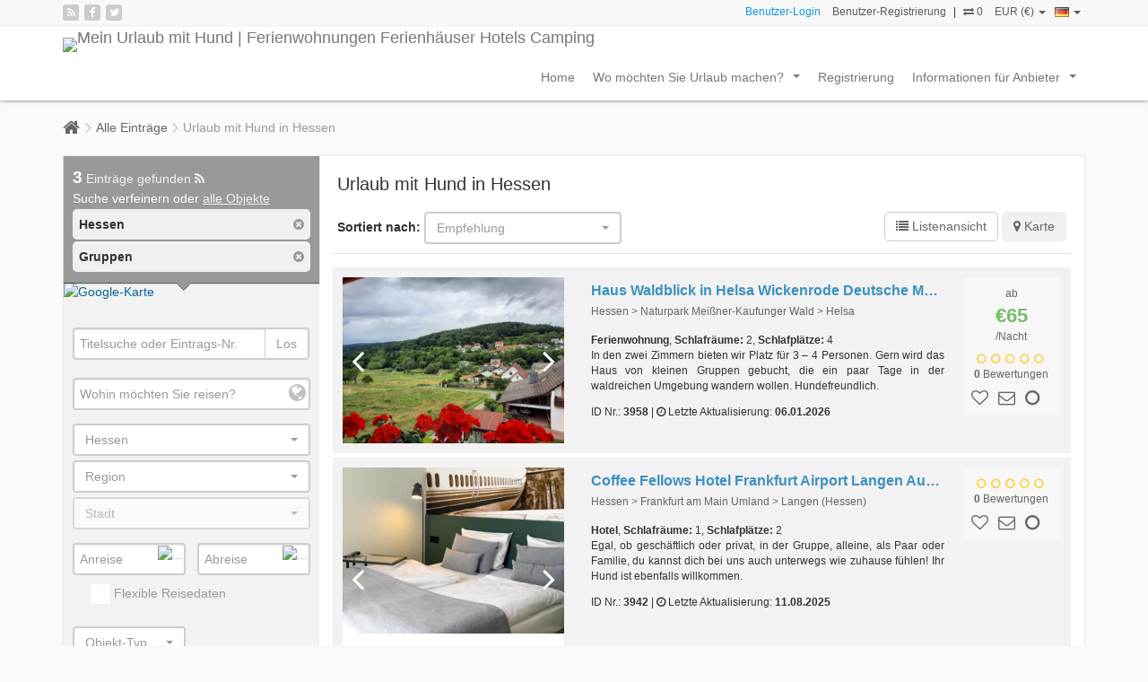

--- FILE ---
content_type: text/html; charset=UTF-8
request_url: https://www.mein-urlaub-mit-hund.de/search/hessen/holiday_type.gruppen
body_size: 9983
content:
<!DOCTYPE html><html><head><link rel="dns-prefetch" href="//maps.googleapis.com"><link rel="dns-prefetch" href="//maps.gstatic.com"><link rel="dns-prefetch" href="//mts0.googleapis.com"><link rel="dns-prefetch" href="//mts1.googleapis.com"><meta http-equiv="Content-Type" content="text/html; charset=UTF-8"><title>Urlaub mit Hund  in Hessen</title><meta name="description" content="Beschreibung - Urlaub mit Hund  in Hessen" /><meta name="keywords" content="Keywords - Urlaub mit Hund  in Hessen" /><meta name="classification" content="07900"><meta name="distribution" content="global"><meta name="author" content="www.mein-urlaub-mit-hund.de/"><meta property="og:type" content="website" /><meta property="og:title" content="Urlaub mit Hund  in Hessen" /><meta property="og:description" content="Beschreibung - Urlaub mit Hund  in Hessen" /><meta property="og:site_name" content="mein-urlaub-mit-hund.de/" /><link href='https://fonts.googleapis.com/css?family=Open+Sans:700,400,300,300italic' rel='stylesheet' type='text/css'><link href='https://fonts.googleapis.com/css?family=Lato:400,100,100italic,300,300italic,400italic,700,700italic,900,900italic' rel='stylesheet' type='text/css'><link rel="stylesheet" href="https://www.mein-urlaub-mit-hund.de/combine.php?theme=default_theme&amp;type=css_min&amp;assets=search/index&amp;dir=ltr" type="text/css" /><!--[if lt IE 9]><script type="text/javascript" src="https://html5shiv.googlecode.com/svn/trunk/html5.js"></script><![endif]--><meta http-equiv="X-UA-Compatible" content="IE=Edge" /><meta name="viewport" content="width=device-width, initial-scale=1"><link rel="shortcut icon" type="image/vnd.microsoft.icon" href="https://www.mein-urlaub-mit-hund.de/favicon.ico" /><link rel="alternate" type="application/rss+xml" title="Neue Einträge" href="https://www.mein-urlaub-mit-hund.de/rss/latest_listings/" /><link rel="alternate" type="application/rss+xml" title="Aktuelles" href="https://www.mein-urlaub-mit-hund.de/rss/latest_news/" /></head><body id="top"><div class="wrapper"><div class="navigation"><div class="top_header"><div class="container"><div class="social_networks"> <a href="https://www.mein-urlaub-mit-hund.de/rss/latest_listings/" title="Rss"><span class="fa fa-rss"></span></a> <a href="http://www.facebook.com/meinurlaubmithund" target="_blank" rel="nofollow" title="Facebook"><span class="fa fa-facebook"></span></a> <a href="http://twitter.com/m_urlaubmithund" target="_blank" rel="nofollow" title="Twitter"><span class="fa fa-twitter"></span></a></div><div class="user_area"><div class="actions"> <a rel="nofollow" id="show_quick_login" href="https://www.mein-urlaub-mit-hund.de/auth/quick_login/" class="promoted">Benutzer-Login</a> <a class="member_signup" href="https://www.mein-urlaub-mit-hund.de/register">Benutzer-Registrierung</a> | <a rel="nofollow" href="https://www.mein-urlaub-mit-hund.de/comparelist/" id="show_comparelist" data-toggle="tooltip" title="Vergleichsliste" data-placement="bottom"> <i class="fa fa-exchange"></i> <span id="comparelist_counter">0</span> </a><div class="currency_dropdown"> <a href="#" class="dropdown-toggle" id="currency_dropdown" data-toggle="dropdown" aria-expanded="false"> EUR (€) <span class="caret"></span> </a><ul class="dropdown-menu" role="menu" aria-labelledby="currency_dropdown"></ul></div><div class="language_dropdown"> <a href="#" class="dropdown-toggle" id="language_dropdown" data-toggle="dropdown" aria-expanded="false"><img src="https://www.mein-urlaub-mit-hund.de/public/images/flags/de.png" title="Deutsch" alt="Deutsch" width="16" height="11" /> <span class="caret"></span></a><ul class="dropdown-menu dropdown-menu-right" role="menu" aria-labelledby="currency_dropdown"></ul></div></div></div></div></div><div class="container"><div class="navbar navbar-default main_nav" role="navigation"><div class="navbar-header"> <button type="button" class="navbar-toggle" data-toggle="collapse" data-target=".navbar-collapse"> <span class="sr-only">Toggle navigation</span> <span class="icon-bar"></span><span class="icon-bar"></span> <span class="icon-bar"></span> </button> <a class="navbar-brand" href="https://www.mein-urlaub-mit-hund.de/"> <img src="https://www.mein-urlaub-mit-hund.de/public/themes/default_theme/images/logo.png" alt="Mein Urlaub mit Hund | Ferienwohnungen Ferienhäuser Hotels Camping" title="Mein Urlaub mit Hund | Ferienwohnungen Ferienhäuser Hotels Camping" /> </a></div><div class="collapse navbar-collapse"><ul class="nav navbar-nav navbar-right"><li > <a  href="https://www.mein-urlaub-mit-hund.de/"> Home </a></li><li > <a  href="https://www.mein-urlaub-mit-hund.de/guides"> Wo möchten Sie Urlaub machen? </a><ul class="dropdown-menu"><li > <a  href="https://www.mein-urlaub-mit-hund.de/guides"> Reise Tipps mit Hund in Europa </a></li><li > <a  href="https://www.mein-urlaub-mit-hund.de/search/view.map"> Interaktive Karte Urlaub mit Hund </a></li><li class="last"> <a  href="https://www.mein-urlaub-mit-hund.de/ferienregionen-urlaub-hund-deutschland-europa"> Urlaubsregionen Angebote mit Hund </a></li></ul></li><li > <a  href="https://www.mein-urlaub-mit-hund.de/benutzer-erstellen"> Registrierung </a></li><li class="last"> <a  href="https://www.mein-urlaub-mit-hund.de/preise"> Informationen für Anbieter </a><ul class="dropdown-menu"><li > <a  href="https://www.mein-urlaub-mit-hund.de/preise"> Preisliste für Anbieter </a></li><li > <a  href="https://www.mein-urlaub-mit-hund.de/agb"> Allg. Geschäftsbedingungen </a></li><li > <a  href="https://www.mein-urlaub-mit-hund.de/datenschutz"> Datenschutz </a></li><li > <a  href="https://www.mein-urlaub-mit-hund.de/contact"> Kontakt (Fragen zum Portal) </a></li><li class="last"> <a  href="https://www.mein-urlaub-mit-hund.de/impressum"> Impressum </a></li></ul></li></ul></div></div></div></div><div id="page_content"><div class="breadcrumbs_box"><div class="container"><ul class="breadcrumbs"><li class="first_breadcrumb"><a href="https://www.mein-urlaub-mit-hund.de/"></a></li><li><a href="https://www.mein-urlaub-mit-hund.de/search">Alle Einträge</a></li><li class="last_breadcrumb"> Urlaub mit Hund  in Hessen</li></ul></div></div><div class="container mobile_no_padding"><div class="row white_content_box clearfix"><div class="col-md-9 mobile_no_padding col-md-push-3"><div class="listings_box"><h1> Urlaub mit Hund  in Hessen</h1><div class="lb_header"><div class="row"><div class="col-md-6 col-xs-6"> <strong class="sort_by">Sortiert nach:</strong> <select name="order_by" id="order_by"><option selected="selected" value="https://www.mein-urlaub-mit-hund.de/search/hessen/holiday_type.gruppen/order_by.featured,desc">Empfehlung</option><option  value="https://www.mein-urlaub-mit-hund.de/search/hessen/holiday_type.gruppen/order_by.ctime,desc">Neue Einträge</option><option  value="https://www.mein-urlaub-mit-hund.de/search/hessen/holiday_type.gruppen/order_by.price,desc">Preis &darr;</option><option  value="https://www.mein-urlaub-mit-hund.de/search/hessen/holiday_type.gruppen/order_by.price,asc">Preis &uarr;</option><option  value="https://www.mein-urlaub-mit-hund.de/search/hessen/holiday_type.gruppen/order_by.no_bedrooms,desc">Schlafräume &darr;</option><option  value="https://www.mein-urlaub-mit-hund.de/search/hessen/holiday_type.gruppen/order_by.no_bedrooms,asc">Schlafräume &uarr;</option><option  value="https://www.mein-urlaub-mit-hund.de/search/hessen/holiday_type.gruppen/order_by.no_bathrooms,desc">Badezimmer &darr;</option><option  value="https://www.mein-urlaub-mit-hund.de/search/hessen/holiday_type.gruppen/order_by.no_bathrooms,asc">Badezimmer &uarr;</option><option  value="https://www.mein-urlaub-mit-hund.de/search/hessen/holiday_type.gruppen/order_by.total_square,asc">Gesamtfläche &uarr;</option><option  value="https://www.mein-urlaub-mit-hund.de/search/hessen/holiday_type.gruppen/order_by.total_square,desc">Gesamtfläche &darr;</option><option  value="https://www.mein-urlaub-mit-hund.de/search/hessen/holiday_type.gruppen/order_by.views,desc">Aufruf(e) &darr;</option><option  value="https://www.mein-urlaub-mit-hund.de/search/hessen/holiday_type.gruppen/order_by.views,asc">Aufruf(e) &uarr;</option> </select></div><div class="col-md-6 col-xs-6 clearfix"><div class="toggle_view"> <a data-toggle="tooltip" title="Listenansicht" class="active" href="https://www.mein-urlaub-mit-hund.de/search/hessen/holiday_type.gruppen/view.list" id="a_list_view"> <i class="fa fa-list"></i><span> Listenansicht</span> </a> <a data-toggle="tooltip" title="Karte"  href="https://www.mein-urlaub-mit-hund.de/search/hessen/holiday_type.gruppen/view.map" id="a_map_view"> <i class="fa fa-map-marker"></i><span> Karte</span> </a> <a style="display:none" href="#" id="a_thumbs_view"><i class="fa fa-th"></i><span> Thumbs view</span></a></div></div></div></div><div class="search_results_list"><div class="listing_item clearfix"><div class="row"><div class="col-md-4"><div class="li_thumb"><div class="owl-carousel li_thumb_slideshow clearfix"> <a href="https://www.mein-urlaub-mit-hund.de/haus-waldblick-in-helsa-wickenrode-deutsche-maerchenstrasse-mit-hund/l.3958"> <img class="owl-lazy img-responsive thumb_slide_item" src="https://www.mein-urlaub-mit-hund.de/public/images/loading.gif" data-src="https://www.mein-urlaub-mit-hund.de/images/w.640/h.480/c.1/mr.0/d.listing_photos/sd.2026-01/i.30b00dba26f48c26b9d75b82271048a4.jpg" alt="" title=""  /> </a> <a href="https://www.mein-urlaub-mit-hund.de/haus-waldblick-in-helsa-wickenrode-deutsche-maerchenstrasse-mit-hund/l.3958"> <img class="owl-lazy img-responsive thumb_slide_item" src="https://www.mein-urlaub-mit-hund.de/public/images/loading.gif" data-src="https://www.mein-urlaub-mit-hund.de/images/w.640/h.480/c.1/mr.0/d.listing_photos/sd.2026-01/i.118a228d4436c7e6bfb16eab0d8aea2f.jpg" alt="" title=""  /> </a> <a href="https://www.mein-urlaub-mit-hund.de/haus-waldblick-in-helsa-wickenrode-deutsche-maerchenstrasse-mit-hund/l.3958"> <img class="owl-lazy img-responsive thumb_slide_item" src="https://www.mein-urlaub-mit-hund.de/public/images/loading.gif" data-src="https://www.mein-urlaub-mit-hund.de/images/w.640/h.480/c.1/mr.0/d.listing_photos/sd.2026-01/i.013c8b9af72cc5511bc9b40dade711fa.jpg" alt="" title=""  /> </a> <a href="https://www.mein-urlaub-mit-hund.de/haus-waldblick-in-helsa-wickenrode-deutsche-maerchenstrasse-mit-hund/l.3958"> <img class="owl-lazy img-responsive thumb_slide_item" src="https://www.mein-urlaub-mit-hund.de/public/images/loading.gif" data-src="https://www.mein-urlaub-mit-hund.de/images/w.640/h.480/c.1/mr.0/d.listing_photos/sd.2026-01/i.716212752a0d08e5c430e0a24e7ae9a1.jpg" alt="" title=""  /> </a> <a href="https://www.mein-urlaub-mit-hund.de/haus-waldblick-in-helsa-wickenrode-deutsche-maerchenstrasse-mit-hund/l.3958"> <img class="owl-lazy img-responsive thumb_slide_item" src="https://www.mein-urlaub-mit-hund.de/public/images/loading.gif" data-src="https://www.mein-urlaub-mit-hund.de/images/w.640/h.480/c.1/mr.0/d.listing_photos/sd.2026-01/i.874c4fd3253857239525be0c734dfcb1.jpg" alt="" title=""  /> </a> <a href="https://www.mein-urlaub-mit-hund.de/haus-waldblick-in-helsa-wickenrode-deutsche-maerchenstrasse-mit-hund/l.3958"> <img class="owl-lazy img-responsive thumb_slide_item" src="https://www.mein-urlaub-mit-hund.de/public/images/loading.gif" data-src="https://www.mein-urlaub-mit-hund.de/images/w.640/h.480/c.1/mr.0/d.listing_photos/sd.2026-01/i.0bd755fb4badccb140a7dd9fe820f858.jpg" alt="" title=""  /> </a> <a href="https://www.mein-urlaub-mit-hund.de/haus-waldblick-in-helsa-wickenrode-deutsche-maerchenstrasse-mit-hund/l.3958"> <img class="owl-lazy img-responsive thumb_slide_item" src="https://www.mein-urlaub-mit-hund.de/public/images/loading.gif" data-src="https://www.mein-urlaub-mit-hund.de/images/w.640/h.480/c.1/mr.0/d.listing_photos/sd.2026-01/i.69f5a15398ade047ce7b7ce907d06437.jpg" alt="" title=""  /> </a> <a href="https://www.mein-urlaub-mit-hund.de/haus-waldblick-in-helsa-wickenrode-deutsche-maerchenstrasse-mit-hund/l.3958"> <img class="owl-lazy img-responsive thumb_slide_item" src="https://www.mein-urlaub-mit-hund.de/public/images/loading.gif" data-src="https://www.mein-urlaub-mit-hund.de/images/w.640/h.480/c.1/mr.0/d.listing_photos/sd.2026-01/i.053393e0352eb90e04bc736140db8af4.jpg" alt="" title=""  /> </a> <a href="https://www.mein-urlaub-mit-hund.de/haus-waldblick-in-helsa-wickenrode-deutsche-maerchenstrasse-mit-hund/l.3958"> <img class="owl-lazy img-responsive thumb_slide_item" src="https://www.mein-urlaub-mit-hund.de/public/images/loading.gif" data-src="https://www.mein-urlaub-mit-hund.de/images/w.640/h.480/c.1/mr.0/d.listing_photos/sd.2026-01/i.9cbcb822b3511c456116c6d8c796e942.jpg" alt="" title=""  /> </a> <a href="https://www.mein-urlaub-mit-hund.de/haus-waldblick-in-helsa-wickenrode-deutsche-maerchenstrasse-mit-hund/l.3958"> <img class="owl-lazy img-responsive thumb_slide_item" src="https://www.mein-urlaub-mit-hund.de/public/images/loading.gif" data-src="https://www.mein-urlaub-mit-hund.de/images/w.640/h.480/c.1/mr.0/d.listing_photos/sd.2026-01/i.b8b8e19f6f6ac65db4cef70ba7fd3109.jpg" alt="" title=""  /> </a> <a href="https://www.mein-urlaub-mit-hund.de/haus-waldblick-in-helsa-wickenrode-deutsche-maerchenstrasse-mit-hund/l.3958"> <img class="owl-lazy img-responsive thumb_slide_item" src="https://www.mein-urlaub-mit-hund.de/public/images/loading.gif" data-src="https://www.mein-urlaub-mit-hund.de/images/w.640/h.480/c.1/mr.0/d.listing_photos/sd.2026-01/i.1e241db70eb0b00308eb251aac74ee21.jpg" alt="" title=""  /> </a> <a href="https://www.mein-urlaub-mit-hund.de/haus-waldblick-in-helsa-wickenrode-deutsche-maerchenstrasse-mit-hund/l.3958"> <img class="owl-lazy img-responsive thumb_slide_item" src="https://www.mein-urlaub-mit-hund.de/public/images/loading.gif" data-src="https://www.mein-urlaub-mit-hund.de/images/w.640/h.480/c.1/mr.0/d.listing_photos/sd.2026-01/i.e49d3bcc24aeab96b4e259ad135d991e.jpg" alt="" title=""  /> </a> <a href="https://www.mein-urlaub-mit-hund.de/haus-waldblick-in-helsa-wickenrode-deutsche-maerchenstrasse-mit-hund/l.3958"> <img class="owl-lazy img-responsive thumb_slide_item" src="https://www.mein-urlaub-mit-hund.de/public/images/loading.gif" data-src="https://www.mein-urlaub-mit-hund.de/images/w.640/h.480/c.1/mr.0/d.listing_photos/sd.2026-01/i.4e3defd2d07343de2d151119427d21de.jpg" alt="" title=""  /> </a> <a href="https://www.mein-urlaub-mit-hund.de/haus-waldblick-in-helsa-wickenrode-deutsche-maerchenstrasse-mit-hund/l.3958"> <img class="owl-lazy img-responsive thumb_slide_item" src="https://www.mein-urlaub-mit-hund.de/public/images/loading.gif" data-src="https://www.mein-urlaub-mit-hund.de/images/w.640/h.480/c.1/mr.0/d.listing_photos/sd.2026-01/i.41aadb9658ef48380d18de3ab05eec0f.jpg" alt="" title=""  /> </a> <a href="https://www.mein-urlaub-mit-hund.de/haus-waldblick-in-helsa-wickenrode-deutsche-maerchenstrasse-mit-hund/l.3958"> <img class="owl-lazy img-responsive thumb_slide_item" src="https://www.mein-urlaub-mit-hund.de/public/images/loading.gif" data-src="https://www.mein-urlaub-mit-hund.de/images/w.640/h.480/c.1/mr.0/d.listing_photos/sd.2026-01/i.9a533a4f2e3f36904ca366517f5d10a8.jpg" alt="" title=""  /> </a> <a href="https://www.mein-urlaub-mit-hund.de/haus-waldblick-in-helsa-wickenrode-deutsche-maerchenstrasse-mit-hund/l.3958"> <img class="owl-lazy img-responsive thumb_slide_item" src="https://www.mein-urlaub-mit-hund.de/public/images/loading.gif" data-src="https://www.mein-urlaub-mit-hund.de/images/w.640/h.480/c.1/mr.0/d.listing_photos/sd.2026-01/i.90cbf3c8ed7eba1bc74fa57d6d12c1ac.jpg" alt="" title=""  /> </a> <a href="https://www.mein-urlaub-mit-hund.de/haus-waldblick-in-helsa-wickenrode-deutsche-maerchenstrasse-mit-hund/l.3958"> <img class="owl-lazy img-responsive thumb_slide_item" src="https://www.mein-urlaub-mit-hund.de/public/images/loading.gif" data-src="https://www.mein-urlaub-mit-hund.de/images/w.640/h.480/c.1/mr.0/d.listing_photos/sd.2026-01/i.8e325f83a811308b9e6d33bfbd8d5cbf.jpg" alt="" title=""  /> </a> <a href="https://www.mein-urlaub-mit-hund.de/haus-waldblick-in-helsa-wickenrode-deutsche-maerchenstrasse-mit-hund/l.3958"> <img class="owl-lazy img-responsive thumb_slide_item" src="https://www.mein-urlaub-mit-hund.de/public/images/loading.gif" data-src="https://www.mein-urlaub-mit-hund.de/images/w.640/h.480/c.1/mr.0/d.listing_photos/sd.2026-01/i.cf831dcaed6b2134eb7f58906d25add2.jpg" alt="" title=""  /> </a> <a href="https://www.mein-urlaub-mit-hund.de/haus-waldblick-in-helsa-wickenrode-deutsche-maerchenstrasse-mit-hund/l.3958"> <img class="owl-lazy img-responsive thumb_slide_item" src="https://www.mein-urlaub-mit-hund.de/public/images/loading.gif" data-src="https://www.mein-urlaub-mit-hund.de/images/w.640/h.480/c.1/mr.0/d.listing_photos/sd.2026-01/i.7d93be681d2283c578c8c1a7bdd7c5a6.jpg" alt="" title=""  /> </a> <a href="https://www.mein-urlaub-mit-hund.de/haus-waldblick-in-helsa-wickenrode-deutsche-maerchenstrasse-mit-hund/l.3958"> <img class="owl-lazy img-responsive thumb_slide_item" src="https://www.mein-urlaub-mit-hund.de/public/images/loading.gif" data-src="https://www.mein-urlaub-mit-hund.de/images/w.640/h.480/c.1/mr.0/d.listing_photos/sd.2026-01/i.444c49457d6b56a79e1c55fc10494ee7.jpg" alt="" title=""  /> </a> <a href="https://www.mein-urlaub-mit-hund.de/haus-waldblick-in-helsa-wickenrode-deutsche-maerchenstrasse-mit-hund/l.3958"> <img class="owl-lazy img-responsive thumb_slide_item" src="https://www.mein-urlaub-mit-hund.de/public/images/loading.gif" data-src="https://www.mein-urlaub-mit-hund.de/images/w.640/h.480/c.1/mr.0/d.listing_photos/sd.2026-01/i.5880af745a45f808befb8e029852587e.jpg" alt="" title=""  /> </a> <a href="https://www.mein-urlaub-mit-hund.de/haus-waldblick-in-helsa-wickenrode-deutsche-maerchenstrasse-mit-hund/l.3958"> <img class="owl-lazy img-responsive thumb_slide_item" src="https://www.mein-urlaub-mit-hund.de/public/images/loading.gif" data-src="https://www.mein-urlaub-mit-hund.de/images/w.640/h.480/c.1/mr.0/d.listing_photos/sd.2026-01/i.4a709cbb631f271abfa720b96905448c.jpg" alt="" title=""  /> </a> <a href="https://www.mein-urlaub-mit-hund.de/haus-waldblick-in-helsa-wickenrode-deutsche-maerchenstrasse-mit-hund/l.3958"> <img class="owl-lazy img-responsive thumb_slide_item" src="https://www.mein-urlaub-mit-hund.de/public/images/loading.gif" data-src="https://www.mein-urlaub-mit-hund.de/images/w.640/h.480/c.1/mr.0/d.listing_photos/sd.2026-01/i.1102f1cfd26e05fe463f427438d1c7ee.jpg" alt="" title=""  /> </a> <a href="https://www.mein-urlaub-mit-hund.de/haus-waldblick-in-helsa-wickenrode-deutsche-maerchenstrasse-mit-hund/l.3958"> <img class="owl-lazy img-responsive thumb_slide_item" src="https://www.mein-urlaub-mit-hund.de/public/images/loading.gif" data-src="https://www.mein-urlaub-mit-hund.de/images/w.640/h.480/c.1/mr.0/d.listing_photos/sd.2026-01/i.fcc19a56f0440a14150585abd4608a82.jpg" alt="" title=""  /> </a> <a href="https://www.mein-urlaub-mit-hund.de/haus-waldblick-in-helsa-wickenrode-deutsche-maerchenstrasse-mit-hund/l.3958"> <img class="owl-lazy img-responsive thumb_slide_item" src="https://www.mein-urlaub-mit-hund.de/public/images/loading.gif" data-src="https://www.mein-urlaub-mit-hund.de/images/w.640/h.480/c.1/mr.0/d.listing_photos/sd.2026-01/i.b02f95cb9dbc74796b70d6bdc8d19b06.jpg" alt="" title=""  /> </a> <a href="https://www.mein-urlaub-mit-hund.de/haus-waldblick-in-helsa-wickenrode-deutsche-maerchenstrasse-mit-hund/l.3958"> <img class="owl-lazy img-responsive thumb_slide_item" src="https://www.mein-urlaub-mit-hund.de/public/images/loading.gif" data-src="https://www.mein-urlaub-mit-hund.de/images/w.640/h.480/c.1/mr.0/d.listing_photos/sd.2026-01/i.b40a6924b752daa68230f0893a3b3ef0.jpg" alt="" title=""  /> </a></div></div></div><div class="col-md-8"><div class="li_content clearfix"><div class="content_left"><div class="li_header"> <a href="https://www.mein-urlaub-mit-hund.de/haus-waldblick-in-helsa-wickenrode-deutsche-maerchenstrasse-mit-hund/l.3958"></a><div class="li_title">Haus Waldblick in Helsa Wickenrode Deutsche Märchenstrasse mit Hund</div><div class="li_location">Hessen &gt; Naturpark Meißner-Kaufunger Wald &gt; Helsa</div></div><div class="li_meta"> <strong>Ferienwohnung</strong>, <strong>Schlafräume:</strong> 2, <strong>Schlafplätze:</strong> 4</div><div class="li_summary"> In den zwei Zimmern bieten wir Platz für 3 – 4 Personen. Gern wird das Haus von kleinen Gruppen gebucht, die ein paar Tage in der waldreichen Umgebung wandern wollen. Hundefreundlich.</div><div class="li_footer"> ID Nr.: <strong>3958</strong> | <i class="fa fa-clock-o"></i> Letzte Aktualisierung: <strong>06.01.2026</strong></div></div><div class="content_right"><div class="li_price"> ab <span>€65</span> /Nacht</div><div class="li_reviews" data-toggle="tooltip" data-placement="bottom" title="0/5"> <i class="fa fa-circle-o"></i> <i class="fa fa-circle-o"></i> <i class="fa fa-circle-o"></i> <i class="fa fa-circle-o"></i> <i class="fa fa-circle-o"></i> <br/> <a href="https://www.mein-urlaub-mit-hund.de/haus-waldblick-in-helsa-wickenrode-deutsche-maerchenstrasse-mit-hund/l.3958#reviews"><strong>0</strong> Bewertungen</a></div><div class="li_actions"> <a class="action_save" onclick="wishlist.add(3958,this);return false;" href="#" data-toggle="tooltip" data-placement="top"> <span class="ico_heart_o"></span> </a> <a href="https://www.mein-urlaub-mit-hund.de/haus-waldblick-in-helsa-wickenrode-deutsche-maerchenstrasse-mit-hund/l.3958#contact" data-toggle="tooltip" data-placement="top" title="Anfrage senden"><span class="ico_mail"></span></a> <a class="compare_save hidden-sm hidden-xs" onclick="comparelist.add(3958,this);return false;" href="#" data-toggle="tooltip" data-placement="top" title="Vergleichen"> <span class="ico_compare_o"></span> </a></div></div></div></div></div></div><div class="listing_item clearfix"><div class="row"><div class="col-md-4"><div class="li_thumb"><div class="owl-carousel li_thumb_slideshow clearfix"> <a href="https://www.mein-urlaub-mit-hund.de/coffee-fellows-hotel-frankfurt-airport-langen-aufenthalt-mit-hund/l.3942"> <img class="owl-lazy img-responsive thumb_slide_item" src="https://www.mein-urlaub-mit-hund.de/public/images/loading.gif" data-src="https://www.mein-urlaub-mit-hund.de/images/w.640/h.480/c.1/mr.0/d.listing_photos/sd.2025-08/i.9eaab34eb7f0c2ef52344328bca8f82a.jpg" alt="" title=""  /> </a> <a href="https://www.mein-urlaub-mit-hund.de/coffee-fellows-hotel-frankfurt-airport-langen-aufenthalt-mit-hund/l.3942"> <img class="owl-lazy img-responsive thumb_slide_item" src="https://www.mein-urlaub-mit-hund.de/public/images/loading.gif" data-src="https://www.mein-urlaub-mit-hund.de/images/w.640/h.480/c.1/mr.0/d.listing_photos/sd.2025-08/i.59a78254a8b6baadc2fd22ab9f9c8299.jpg" alt="" title=""  /> </a> <a href="https://www.mein-urlaub-mit-hund.de/coffee-fellows-hotel-frankfurt-airport-langen-aufenthalt-mit-hund/l.3942"> <img class="owl-lazy img-responsive thumb_slide_item" src="https://www.mein-urlaub-mit-hund.de/public/images/loading.gif" data-src="https://www.mein-urlaub-mit-hund.de/images/w.640/h.480/c.1/mr.0/d.listing_photos/sd.2025-08/i.faeb406ea5ef7ca2faf1edae5aad6d25.jpg" alt="" title=""  /> </a> <a href="https://www.mein-urlaub-mit-hund.de/coffee-fellows-hotel-frankfurt-airport-langen-aufenthalt-mit-hund/l.3942"> <img class="owl-lazy img-responsive thumb_slide_item" src="https://www.mein-urlaub-mit-hund.de/public/images/loading.gif" data-src="https://www.mein-urlaub-mit-hund.de/images/w.640/h.480/c.1/mr.0/d.listing_photos/sd.2025-08/i.0309089d462e7420e064c39d6078a16f.jpg" alt="" title=""  /> </a> <a href="https://www.mein-urlaub-mit-hund.de/coffee-fellows-hotel-frankfurt-airport-langen-aufenthalt-mit-hund/l.3942"> <img class="owl-lazy img-responsive thumb_slide_item" src="https://www.mein-urlaub-mit-hund.de/public/images/loading.gif" data-src="https://www.mein-urlaub-mit-hund.de/images/w.640/h.480/c.1/mr.0/d.listing_photos/sd.2025-08/i.fcd6bc69185df1df1eeb8725803756bf.jpg" alt="" title=""  /> </a> <a href="https://www.mein-urlaub-mit-hund.de/coffee-fellows-hotel-frankfurt-airport-langen-aufenthalt-mit-hund/l.3942"> <img class="owl-lazy img-responsive thumb_slide_item" src="https://www.mein-urlaub-mit-hund.de/public/images/loading.gif" data-src="https://www.mein-urlaub-mit-hund.de/images/w.640/h.480/c.1/mr.0/d.listing_photos/sd.2025-08/i.9c4d0f11482e735c3bee00fb63b6f095.jpg" alt="" title=""  /> </a> <a href="https://www.mein-urlaub-mit-hund.de/coffee-fellows-hotel-frankfurt-airport-langen-aufenthalt-mit-hund/l.3942"> <img class="owl-lazy img-responsive thumb_slide_item" src="https://www.mein-urlaub-mit-hund.de/public/images/loading.gif" data-src="https://www.mein-urlaub-mit-hund.de/images/w.640/h.480/c.1/mr.0/d.listing_photos/sd.2025-08/i.f04dbc3acb6715f81c6b8ef6f16101a0.jpg" alt="" title=""  /> </a> <a href="https://www.mein-urlaub-mit-hund.de/coffee-fellows-hotel-frankfurt-airport-langen-aufenthalt-mit-hund/l.3942"> <img class="owl-lazy img-responsive thumb_slide_item" src="https://www.mein-urlaub-mit-hund.de/public/images/loading.gif" data-src="https://www.mein-urlaub-mit-hund.de/images/w.640/h.480/c.1/mr.0/d.listing_photos/sd.2025-08/i.1c6d4ce6a448a76a5578fe02b6e05258.jpg" alt="" title=""  /> </a> <a href="https://www.mein-urlaub-mit-hund.de/coffee-fellows-hotel-frankfurt-airport-langen-aufenthalt-mit-hund/l.3942"> <img class="owl-lazy img-responsive thumb_slide_item" src="https://www.mein-urlaub-mit-hund.de/public/images/loading.gif" data-src="https://www.mein-urlaub-mit-hund.de/images/w.640/h.480/c.1/mr.0/d.listing_photos/sd.2025-08/i.a08fcab88b0e8401e00012c2e7e63089.jpg" alt="" title=""  /> </a> <a href="https://www.mein-urlaub-mit-hund.de/coffee-fellows-hotel-frankfurt-airport-langen-aufenthalt-mit-hund/l.3942"> <img class="owl-lazy img-responsive thumb_slide_item" src="https://www.mein-urlaub-mit-hund.de/public/images/loading.gif" data-src="https://www.mein-urlaub-mit-hund.de/images/w.640/h.480/c.1/mr.0/d.listing_photos/sd.2025-08/i.864258d53f996c189deb55e449b849d0.jpg" alt="" title=""  /> </a> <a href="https://www.mein-urlaub-mit-hund.de/coffee-fellows-hotel-frankfurt-airport-langen-aufenthalt-mit-hund/l.3942"> <img class="owl-lazy img-responsive thumb_slide_item" src="https://www.mein-urlaub-mit-hund.de/public/images/loading.gif" data-src="https://www.mein-urlaub-mit-hund.de/images/w.640/h.480/c.1/mr.0/d.listing_photos/sd.2025-08/i.430b4af0fc2833fc52893ee6e56bc8d4.jpg" alt="" title=""  /> </a> <a href="https://www.mein-urlaub-mit-hund.de/coffee-fellows-hotel-frankfurt-airport-langen-aufenthalt-mit-hund/l.3942"> <img class="owl-lazy img-responsive thumb_slide_item" src="https://www.mein-urlaub-mit-hund.de/public/images/loading.gif" data-src="https://www.mein-urlaub-mit-hund.de/images/w.640/h.480/c.1/mr.0/d.listing_photos/sd.2025-08/i.412caa41fe5794ec0351bb044ec924b5.jpg" alt="" title=""  /> </a> <a href="https://www.mein-urlaub-mit-hund.de/coffee-fellows-hotel-frankfurt-airport-langen-aufenthalt-mit-hund/l.3942"> <img class="owl-lazy img-responsive thumb_slide_item" src="https://www.mein-urlaub-mit-hund.de/public/images/loading.gif" data-src="https://www.mein-urlaub-mit-hund.de/images/w.640/h.480/c.1/mr.0/d.listing_photos/sd.2025-08/i.676f544425747009621f400300adefb5.jpg" alt="" title=""  /> </a> <a href="https://www.mein-urlaub-mit-hund.de/coffee-fellows-hotel-frankfurt-airport-langen-aufenthalt-mit-hund/l.3942"> <img class="owl-lazy img-responsive thumb_slide_item" src="https://www.mein-urlaub-mit-hund.de/public/images/loading.gif" data-src="https://www.mein-urlaub-mit-hund.de/images/w.640/h.480/c.1/mr.0/d.listing_photos/sd.2025-08/i.b9ca94d2e82d79e5212d5ef0ce94f427.jpg" alt="" title=""  /> </a> <a href="https://www.mein-urlaub-mit-hund.de/coffee-fellows-hotel-frankfurt-airport-langen-aufenthalt-mit-hund/l.3942"> <img class="owl-lazy img-responsive thumb_slide_item" src="https://www.mein-urlaub-mit-hund.de/public/images/loading.gif" data-src="https://www.mein-urlaub-mit-hund.de/images/w.640/h.480/c.1/mr.0/d.listing_photos/sd.2025-08/i.534c62403659544083beee0c5194cf6c.jpg" alt="" title=""  /> </a> <a href="https://www.mein-urlaub-mit-hund.de/coffee-fellows-hotel-frankfurt-airport-langen-aufenthalt-mit-hund/l.3942"> <img class="owl-lazy img-responsive thumb_slide_item" src="https://www.mein-urlaub-mit-hund.de/public/images/loading.gif" data-src="https://www.mein-urlaub-mit-hund.de/images/w.640/h.480/c.1/mr.0/d.listing_photos/sd.2025-08/i.bb018d39fcfe3749e9798db13fb51d8f.jpg" alt="" title=""  /> </a> <a href="https://www.mein-urlaub-mit-hund.de/coffee-fellows-hotel-frankfurt-airport-langen-aufenthalt-mit-hund/l.3942"> <img class="owl-lazy img-responsive thumb_slide_item" src="https://www.mein-urlaub-mit-hund.de/public/images/loading.gif" data-src="https://www.mein-urlaub-mit-hund.de/images/w.640/h.480/c.1/mr.0/d.listing_photos/sd.2025-08/i.b4340507d19c5ca429e36bf168f9ed66.jpg" alt="" title=""  /> </a> <a href="https://www.mein-urlaub-mit-hund.de/coffee-fellows-hotel-frankfurt-airport-langen-aufenthalt-mit-hund/l.3942"> <img class="owl-lazy img-responsive thumb_slide_item" src="https://www.mein-urlaub-mit-hund.de/public/images/loading.gif" data-src="https://www.mein-urlaub-mit-hund.de/images/w.640/h.480/c.1/mr.0/d.listing_photos/sd.2025-08/i.a3d0aa440f873e6a870918ca8aa4f532.jpg" alt="" title=""  /> </a> <a href="https://www.mein-urlaub-mit-hund.de/coffee-fellows-hotel-frankfurt-airport-langen-aufenthalt-mit-hund/l.3942"> <img class="owl-lazy img-responsive thumb_slide_item" src="https://www.mein-urlaub-mit-hund.de/public/images/loading.gif" data-src="https://www.mein-urlaub-mit-hund.de/images/w.640/h.480/c.1/mr.0/d.listing_photos/sd.2025-08/i.cbd1491047155204da5fd23c0cb83a8c.jpg" alt="" title=""  /> </a> <a href="https://www.mein-urlaub-mit-hund.de/coffee-fellows-hotel-frankfurt-airport-langen-aufenthalt-mit-hund/l.3942"> <img class="owl-lazy img-responsive thumb_slide_item" src="https://www.mein-urlaub-mit-hund.de/public/images/loading.gif" data-src="https://www.mein-urlaub-mit-hund.de/images/w.640/h.480/c.1/mr.0/d.listing_photos/sd.2025-08/i.f645b3bbe3323f9e812f80e8f7c5e891.jpg" alt="" title=""  /> </a> <a href="https://www.mein-urlaub-mit-hund.de/coffee-fellows-hotel-frankfurt-airport-langen-aufenthalt-mit-hund/l.3942"> <img class="owl-lazy img-responsive thumb_slide_item" src="https://www.mein-urlaub-mit-hund.de/public/images/loading.gif" data-src="https://www.mein-urlaub-mit-hund.de/images/w.640/h.480/c.1/mr.0/d.listing_photos/sd.2025-08/i.4a60932b509c1e5a38e0cad1a7b16000.jpg" alt="" title=""  /> </a> <a href="https://www.mein-urlaub-mit-hund.de/coffee-fellows-hotel-frankfurt-airport-langen-aufenthalt-mit-hund/l.3942"> <img class="owl-lazy img-responsive thumb_slide_item" src="https://www.mein-urlaub-mit-hund.de/public/images/loading.gif" data-src="https://www.mein-urlaub-mit-hund.de/images/w.640/h.480/c.1/mr.0/d.listing_photos/sd.2025-08/i.8885e324738a6956c54fec8c2245659a.jpg" alt="" title=""  /> </a> <a href="https://www.mein-urlaub-mit-hund.de/coffee-fellows-hotel-frankfurt-airport-langen-aufenthalt-mit-hund/l.3942"> <img class="owl-lazy img-responsive thumb_slide_item" src="https://www.mein-urlaub-mit-hund.de/public/images/loading.gif" data-src="https://www.mein-urlaub-mit-hund.de/images/w.640/h.480/c.1/mr.0/d.listing_photos/sd.2025-08/i.7f293e9072c07142c7a4c60b1dd72836.jpg" alt="" title=""  /> </a> <a href="https://www.mein-urlaub-mit-hund.de/coffee-fellows-hotel-frankfurt-airport-langen-aufenthalt-mit-hund/l.3942"> <img class="owl-lazy img-responsive thumb_slide_item" src="https://www.mein-urlaub-mit-hund.de/public/images/loading.gif" data-src="https://www.mein-urlaub-mit-hund.de/images/w.640/h.480/c.1/mr.0/d.listing_photos/sd.2025-08/i.d37f65c3f7a060420b00902bc5caf134.jpg" alt="" title=""  /> </a> <a href="https://www.mein-urlaub-mit-hund.de/coffee-fellows-hotel-frankfurt-airport-langen-aufenthalt-mit-hund/l.3942"> <img class="owl-lazy img-responsive thumb_slide_item" src="https://www.mein-urlaub-mit-hund.de/public/images/loading.gif" data-src="https://www.mein-urlaub-mit-hund.de/images/w.640/h.480/c.1/mr.0/d.listing_photos/sd.2025-08/i.3eb10bbfa946ecceebb2d4dd6b3fb1c4.jpg" alt="" title=""  /> </a> <a href="https://www.mein-urlaub-mit-hund.de/coffee-fellows-hotel-frankfurt-airport-langen-aufenthalt-mit-hund/l.3942"> <img class="owl-lazy img-responsive thumb_slide_item" src="https://www.mein-urlaub-mit-hund.de/public/images/loading.gif" data-src="https://www.mein-urlaub-mit-hund.de/images/w.640/h.480/c.1/mr.0/d.listing_photos/sd.2025-08/i.04f4c66d9d952170054432adc5ae2e1d.jpg" alt="" title=""  /> </a> <a href="https://www.mein-urlaub-mit-hund.de/coffee-fellows-hotel-frankfurt-airport-langen-aufenthalt-mit-hund/l.3942"> <img class="owl-lazy img-responsive thumb_slide_item" src="https://www.mein-urlaub-mit-hund.de/public/images/loading.gif" data-src="https://www.mein-urlaub-mit-hund.de/images/w.640/h.480/c.1/mr.0/d.listing_photos/sd.2025-08/i.e8a3528179bf6ef3f94a3346632577bb.jpg" alt="" title=""  /> </a> <a href="https://www.mein-urlaub-mit-hund.de/coffee-fellows-hotel-frankfurt-airport-langen-aufenthalt-mit-hund/l.3942"> <img class="owl-lazy img-responsive thumb_slide_item" src="https://www.mein-urlaub-mit-hund.de/public/images/loading.gif" data-src="https://www.mein-urlaub-mit-hund.de/images/w.640/h.480/c.1/mr.0/d.listing_photos/sd.2025-08/i.85c9362473534d24807247880589fd65.jpg" alt="" title=""  /> </a> <a href="https://www.mein-urlaub-mit-hund.de/coffee-fellows-hotel-frankfurt-airport-langen-aufenthalt-mit-hund/l.3942"> <img class="owl-lazy img-responsive thumb_slide_item" src="https://www.mein-urlaub-mit-hund.de/public/images/loading.gif" data-src="https://www.mein-urlaub-mit-hund.de/images/w.640/h.480/c.1/mr.0/d.listing_photos/sd.2025-08/i.9e6150f7a4a9bc9a6fb98027778370f0.jpg" alt="" title=""  /> </a> <a href="https://www.mein-urlaub-mit-hund.de/coffee-fellows-hotel-frankfurt-airport-langen-aufenthalt-mit-hund/l.3942"> <img class="owl-lazy img-responsive thumb_slide_item" src="https://www.mein-urlaub-mit-hund.de/public/images/loading.gif" data-src="https://www.mein-urlaub-mit-hund.de/images/w.640/h.480/c.1/mr.0/d.listing_photos/sd.2025-08/i.aa74ad82b15223c4cb5ceebbc457761e.jpg" alt="" title=""  /> </a> <a href="https://www.mein-urlaub-mit-hund.de/coffee-fellows-hotel-frankfurt-airport-langen-aufenthalt-mit-hund/l.3942"> <img class="owl-lazy img-responsive thumb_slide_item" src="https://www.mein-urlaub-mit-hund.de/public/images/loading.gif" data-src="https://www.mein-urlaub-mit-hund.de/images/w.640/h.480/c.1/mr.0/d.listing_photos/sd.2025-08/i.716c267dcf86bfbe3a7b6b38980ef379.jpg" alt="" title=""  /> </a> <a href="https://www.mein-urlaub-mit-hund.de/coffee-fellows-hotel-frankfurt-airport-langen-aufenthalt-mit-hund/l.3942"> <img class="owl-lazy img-responsive thumb_slide_item" src="https://www.mein-urlaub-mit-hund.de/public/images/loading.gif" data-src="https://www.mein-urlaub-mit-hund.de/images/w.640/h.480/c.1/mr.0/d.listing_photos/sd.2025-08/i.0db09c45fa724477d8a99d8449a35de3.jpg" alt="" title=""  /> </a> <a href="https://www.mein-urlaub-mit-hund.de/coffee-fellows-hotel-frankfurt-airport-langen-aufenthalt-mit-hund/l.3942"> <img class="owl-lazy img-responsive thumb_slide_item" src="https://www.mein-urlaub-mit-hund.de/public/images/loading.gif" data-src="https://www.mein-urlaub-mit-hund.de/images/w.640/h.480/c.1/mr.0/d.listing_photos/sd.2025-08/i.2275a4088c9a0825305167ad54af4a31.jpg" alt="" title=""  /> </a> <a href="https://www.mein-urlaub-mit-hund.de/coffee-fellows-hotel-frankfurt-airport-langen-aufenthalt-mit-hund/l.3942"> <img class="owl-lazy img-responsive thumb_slide_item" src="https://www.mein-urlaub-mit-hund.de/public/images/loading.gif" data-src="https://www.mein-urlaub-mit-hund.de/images/w.640/h.480/c.1/mr.0/d.listing_photos/sd.2025-08/i.bb457529530737a9486f8ae0a20bbd9d.jpg" alt="" title=""  /> </a> <a href="https://www.mein-urlaub-mit-hund.de/coffee-fellows-hotel-frankfurt-airport-langen-aufenthalt-mit-hund/l.3942"> <img class="owl-lazy img-responsive thumb_slide_item" src="https://www.mein-urlaub-mit-hund.de/public/images/loading.gif" data-src="https://www.mein-urlaub-mit-hund.de/images/w.640/h.480/c.1/mr.0/d.listing_photos/sd.2025-08/i.d06de8d15e4b98396e514fb7f6006e99.jpg" alt="" title=""  /> </a> <a href="https://www.mein-urlaub-mit-hund.de/coffee-fellows-hotel-frankfurt-airport-langen-aufenthalt-mit-hund/l.3942"> <img class="owl-lazy img-responsive thumb_slide_item" src="https://www.mein-urlaub-mit-hund.de/public/images/loading.gif" data-src="https://www.mein-urlaub-mit-hund.de/images/w.640/h.480/c.1/mr.0/d.listing_photos/sd.2025-08/i.f92130fc2093fa59bd970a1e3f8e9e05.jpg" alt="" title=""  /> </a> <a href="https://www.mein-urlaub-mit-hund.de/coffee-fellows-hotel-frankfurt-airport-langen-aufenthalt-mit-hund/l.3942"> <img class="owl-lazy img-responsive thumb_slide_item" src="https://www.mein-urlaub-mit-hund.de/public/images/loading.gif" data-src="https://www.mein-urlaub-mit-hund.de/images/w.640/h.480/c.1/mr.0/d.listing_photos/sd.2025-08/i.b0b95667aeb9b47b2be055e1c415f405.jpg" alt="" title=""  /> </a> <a href="https://www.mein-urlaub-mit-hund.de/coffee-fellows-hotel-frankfurt-airport-langen-aufenthalt-mit-hund/l.3942"> <img class="owl-lazy img-responsive thumb_slide_item" src="https://www.mein-urlaub-mit-hund.de/public/images/loading.gif" data-src="https://www.mein-urlaub-mit-hund.de/images/w.640/h.480/c.1/mr.0/d.listing_photos/sd.2025-08/i.4a8759c46efe4286ba63c1e477bce0a1.jpg" alt="" title=""  /> </a> <a href="https://www.mein-urlaub-mit-hund.de/coffee-fellows-hotel-frankfurt-airport-langen-aufenthalt-mit-hund/l.3942"> <img class="owl-lazy img-responsive thumb_slide_item" src="https://www.mein-urlaub-mit-hund.de/public/images/loading.gif" data-src="https://www.mein-urlaub-mit-hund.de/images/w.640/h.480/c.1/mr.0/d.listing_photos/sd.2025-08/i.1e3a5044631cf245c79f0c8fa2fe352c.jpg" alt="" title=""  /> </a> <a href="https://www.mein-urlaub-mit-hund.de/coffee-fellows-hotel-frankfurt-airport-langen-aufenthalt-mit-hund/l.3942"> <img class="owl-lazy img-responsive thumb_slide_item" src="https://www.mein-urlaub-mit-hund.de/public/images/loading.gif" data-src="https://www.mein-urlaub-mit-hund.de/images/w.640/h.480/c.1/mr.0/d.listing_photos/sd.2025-08/i.6fc15b460e93f7aaecd712034d40a157.jpg" alt="" title=""  /> </a></div></div></div><div class="col-md-8"><div class="li_content clearfix"><div class="content_left"><div class="li_header"> <a href="https://www.mein-urlaub-mit-hund.de/coffee-fellows-hotel-frankfurt-airport-langen-aufenthalt-mit-hund/l.3942"></a><div class="li_title">Coffee Fellows Hotel Frankfurt Airport Langen Aufenthalt mit Hund</div><div class="li_location">Hessen &gt; Frankfurt am Main Umland &gt; Langen (Hessen)</div></div><div class="li_meta"> <strong>Hotel</strong>, <strong>Schlafräume:</strong> 1, <strong>Schlafplätze:</strong> 2</div><div class="li_summary"> Egal, ob geschäftlich oder privat, in der Gruppe, alleine, als Paar oder Familie, du kannst dich bei uns auch unterwegs wie zuhause fühlen! Ihr Hund ist ebenfalls willkommen.</div><div class="li_footer"> ID Nr.: <strong>3942</strong> | <i class="fa fa-clock-o"></i> Letzte Aktualisierung: <strong>11.08.2025</strong></div></div><div class="content_right"><div class="li_reviews" data-toggle="tooltip" data-placement="bottom" title="0/5"> <i class="fa fa-circle-o"></i> <i class="fa fa-circle-o"></i> <i class="fa fa-circle-o"></i> <i class="fa fa-circle-o"></i> <i class="fa fa-circle-o"></i> <br/> <a href="https://www.mein-urlaub-mit-hund.de/coffee-fellows-hotel-frankfurt-airport-langen-aufenthalt-mit-hund/l.3942#reviews"><strong>0</strong> Bewertungen</a></div><div class="li_actions"> <a class="action_save" onclick="wishlist.add(3942,this);return false;" href="#" data-toggle="tooltip" data-placement="top"> <span class="ico_heart_o"></span> </a> <a href="https://www.mein-urlaub-mit-hund.de/coffee-fellows-hotel-frankfurt-airport-langen-aufenthalt-mit-hund/l.3942#contact" data-toggle="tooltip" data-placement="top" title="Anfrage senden"><span class="ico_mail"></span></a> <a class="compare_save hidden-sm hidden-xs" onclick="comparelist.add(3942,this);return false;" href="#" data-toggle="tooltip" data-placement="top" title="Vergleichen"> <span class="ico_compare_o"></span> </a></div></div></div></div></div></div><div class="listing_item clearfix"><div class="row"><div class="col-md-4"><div class="li_thumb"><div class="owl-carousel li_thumb_slideshow clearfix"> <a href="https://www.mein-urlaub-mit-hund.de/vienna-house-by-wyndham-ernst-leitz-wetzlar-hund-erlaubt/l.3850"> <img class="owl-lazy img-responsive thumb_slide_item" src="https://www.mein-urlaub-mit-hund.de/public/images/loading.gif" data-src="https://www.mein-urlaub-mit-hund.de/images/w.640/h.480/c.1/mr.0/d.listing_photos/sd.2023-07/i.3f744f00adafab65b19a29ac8aa96941.jpg" alt="" title=""  /> </a> <a href="https://www.mein-urlaub-mit-hund.de/vienna-house-by-wyndham-ernst-leitz-wetzlar-hund-erlaubt/l.3850"> <img class="owl-lazy img-responsive thumb_slide_item" src="https://www.mein-urlaub-mit-hund.de/public/images/loading.gif" data-src="https://www.mein-urlaub-mit-hund.de/images/w.640/h.480/c.1/mr.0/d.listing_photos/sd.2023-07/i.58ba6e7a70e28de90bfee198b2e81e11.jpg" alt="" title=""  /> </a> <a href="https://www.mein-urlaub-mit-hund.de/vienna-house-by-wyndham-ernst-leitz-wetzlar-hund-erlaubt/l.3850"> <img class="owl-lazy img-responsive thumb_slide_item" src="https://www.mein-urlaub-mit-hund.de/public/images/loading.gif" data-src="https://www.mein-urlaub-mit-hund.de/images/w.640/h.480/c.1/mr.0/d.listing_photos/sd.2023-07/i.422b008c92548b96236bbdf9a30c2f06.jpg" alt="" title=""  /> </a> <a href="https://www.mein-urlaub-mit-hund.de/vienna-house-by-wyndham-ernst-leitz-wetzlar-hund-erlaubt/l.3850"> <img class="owl-lazy img-responsive thumb_slide_item" src="https://www.mein-urlaub-mit-hund.de/public/images/loading.gif" data-src="https://www.mein-urlaub-mit-hund.de/images/w.640/h.480/c.1/mr.0/d.listing_photos/sd.2023-07/i.3051fe7dd2534dee5a92960d798a9e46.jpg" alt="" title=""  /> </a> <a href="https://www.mein-urlaub-mit-hund.de/vienna-house-by-wyndham-ernst-leitz-wetzlar-hund-erlaubt/l.3850"> <img class="owl-lazy img-responsive thumb_slide_item" src="https://www.mein-urlaub-mit-hund.de/public/images/loading.gif" data-src="https://www.mein-urlaub-mit-hund.de/images/w.640/h.480/c.1/mr.0/d.listing_photos/sd.2023-07/i.e0a36b481d308cf3f0c6b135317b99bc.jpg" alt="" title=""  /> </a> <a href="https://www.mein-urlaub-mit-hund.de/vienna-house-by-wyndham-ernst-leitz-wetzlar-hund-erlaubt/l.3850"> <img class="owl-lazy img-responsive thumb_slide_item" src="https://www.mein-urlaub-mit-hund.de/public/images/loading.gif" data-src="https://www.mein-urlaub-mit-hund.de/images/w.640/h.480/c.1/mr.0/d.listing_photos/sd.2023-07/i.0fabab342d3bcde15a628d5033b6a77b.jpg" alt="" title=""  /> </a> <a href="https://www.mein-urlaub-mit-hund.de/vienna-house-by-wyndham-ernst-leitz-wetzlar-hund-erlaubt/l.3850"> <img class="owl-lazy img-responsive thumb_slide_item" src="https://www.mein-urlaub-mit-hund.de/public/images/loading.gif" data-src="https://www.mein-urlaub-mit-hund.de/images/w.640/h.480/c.1/mr.0/d.listing_photos/sd.2023-07/i.bffd9e8ac9da5ba3bff14f5fa7fdcc89.jpg" alt="" title=""  /> </a> <a href="https://www.mein-urlaub-mit-hund.de/vienna-house-by-wyndham-ernst-leitz-wetzlar-hund-erlaubt/l.3850"> <img class="owl-lazy img-responsive thumb_slide_item" src="https://www.mein-urlaub-mit-hund.de/public/images/loading.gif" data-src="https://www.mein-urlaub-mit-hund.de/images/w.640/h.480/c.1/mr.0/d.listing_photos/sd.2023-07/i.9f16e0ad85078b9d8fe30b4f340cd09d.jpg" alt="" title=""  /> </a> <a href="https://www.mein-urlaub-mit-hund.de/vienna-house-by-wyndham-ernst-leitz-wetzlar-hund-erlaubt/l.3850"> <img class="owl-lazy img-responsive thumb_slide_item" src="https://www.mein-urlaub-mit-hund.de/public/images/loading.gif" data-src="https://www.mein-urlaub-mit-hund.de/images/w.640/h.480/c.1/mr.0/d.listing_photos/sd.2023-07/i.35c45758c89698017574d775e31bc8d2.jpg" alt="" title=""  /> </a> <a href="https://www.mein-urlaub-mit-hund.de/vienna-house-by-wyndham-ernst-leitz-wetzlar-hund-erlaubt/l.3850"> <img class="owl-lazy img-responsive thumb_slide_item" src="https://www.mein-urlaub-mit-hund.de/public/images/loading.gif" data-src="https://www.mein-urlaub-mit-hund.de/images/w.640/h.480/c.1/mr.0/d.listing_photos/sd.2023-07/i.699f1cfe028560010e6cd755d004efed.jpg" alt="" title=""  /> </a> <a href="https://www.mein-urlaub-mit-hund.de/vienna-house-by-wyndham-ernst-leitz-wetzlar-hund-erlaubt/l.3850"> <img class="owl-lazy img-responsive thumb_slide_item" src="https://www.mein-urlaub-mit-hund.de/public/images/loading.gif" data-src="https://www.mein-urlaub-mit-hund.de/images/w.640/h.480/c.1/mr.0/d.listing_photos/sd.2023-07/i.6c5969fd12652cffad9c5d6334b8bac7.jpg" alt="" title=""  /> </a> <a href="https://www.mein-urlaub-mit-hund.de/vienna-house-by-wyndham-ernst-leitz-wetzlar-hund-erlaubt/l.3850"> <img class="owl-lazy img-responsive thumb_slide_item" src="https://www.mein-urlaub-mit-hund.de/public/images/loading.gif" data-src="https://www.mein-urlaub-mit-hund.de/images/w.640/h.480/c.1/mr.0/d.listing_photos/sd.2023-07/i.c3b548845e427288ef4e821ccb0b901a.jpg" alt="" title=""  /> </a> <a href="https://www.mein-urlaub-mit-hund.de/vienna-house-by-wyndham-ernst-leitz-wetzlar-hund-erlaubt/l.3850"> <img class="owl-lazy img-responsive thumb_slide_item" src="https://www.mein-urlaub-mit-hund.de/public/images/loading.gif" data-src="https://www.mein-urlaub-mit-hund.de/images/w.640/h.480/c.1/mr.0/d.listing_photos/sd.2023-07/i.e62562799ff5b981782e243ec1619df8.jpg" alt="" title=""  /> </a> <a href="https://www.mein-urlaub-mit-hund.de/vienna-house-by-wyndham-ernst-leitz-wetzlar-hund-erlaubt/l.3850"> <img class="owl-lazy img-responsive thumb_slide_item" src="https://www.mein-urlaub-mit-hund.de/public/images/loading.gif" data-src="https://www.mein-urlaub-mit-hund.de/images/w.640/h.480/c.1/mr.0/d.listing_photos/sd.2023-07/i.103e8e9258f50ad284a30d8079d22c18.jpg" alt="" title=""  /> </a> <a href="https://www.mein-urlaub-mit-hund.de/vienna-house-by-wyndham-ernst-leitz-wetzlar-hund-erlaubt/l.3850"> <img class="owl-lazy img-responsive thumb_slide_item" src="https://www.mein-urlaub-mit-hund.de/public/images/loading.gif" data-src="https://www.mein-urlaub-mit-hund.de/images/w.640/h.480/c.1/mr.0/d.listing_photos/sd.2023-07/i.8a61d9de6b7ca7bae604ba7289518c53.jpg" alt="" title=""  /> </a> <a href="https://www.mein-urlaub-mit-hund.de/vienna-house-by-wyndham-ernst-leitz-wetzlar-hund-erlaubt/l.3850"> <img class="owl-lazy img-responsive thumb_slide_item" src="https://www.mein-urlaub-mit-hund.de/public/images/loading.gif" data-src="https://www.mein-urlaub-mit-hund.de/images/w.640/h.480/c.1/mr.0/d.listing_photos/sd.2023-07/i.befc9c79b252d2f2f4f48f6de8937b31.jpg" alt="" title=""  /> </a> <a href="https://www.mein-urlaub-mit-hund.de/vienna-house-by-wyndham-ernst-leitz-wetzlar-hund-erlaubt/l.3850"> <img class="owl-lazy img-responsive thumb_slide_item" src="https://www.mein-urlaub-mit-hund.de/public/images/loading.gif" data-src="https://www.mein-urlaub-mit-hund.de/images/w.640/h.480/c.1/mr.0/d.listing_photos/sd.2023-07/i.a4532ea85baaa433aa261dda92e50e33.jpg" alt="" title=""  /> </a></div></div></div><div class="col-md-8"><div class="li_content clearfix"><div class="content_left"><div class="li_header"> <a href="https://www.mein-urlaub-mit-hund.de/vienna-house-by-wyndham-ernst-leitz-wetzlar-hund-erlaubt/l.3850"></a><div class="li_title">Vienna House by Wyndham Ernst Leitz Wetzlar - Hund erlaubt</div><div class="li_location">Hessen &gt; Lahntal &gt; Wetzlar</div></div><div class="li_meta"> <strong>Hotel</strong>, <strong>Schlafräume:</strong> 129, <strong>Schlafplätze:</strong> 257</div><div class="li_summary"> Das 2018 neu eröffnete 4 Sterne Superior Hotel liegt eingebettet im Ernst Leitz Park und bietet mit seinen 129 Zimmern, dem Restaurant Oskar`s und dem Fitnessbereich mit Sauna höchsten Komfort.</div><div class="li_footer"> ID Nr.: <strong>3850</strong> | <i class="fa fa-clock-o"></i> Letzte Aktualisierung: <strong>22.12.2025</strong></div></div><div class="content_right"><div class="li_stars" data-toggle="tooltip" data-placement="bottom" title="4 Sterne Hotel"> <i class="fa fa-star"></i><i class="fa fa-star"></i><i class="fa fa-star"></i><i class="fa fa-star"></i></div><div class="li_reviews" data-toggle="tooltip" data-placement="bottom" title="0/5"> <i class="fa fa-circle-o"></i> <i class="fa fa-circle-o"></i> <i class="fa fa-circle-o"></i> <i class="fa fa-circle-o"></i> <i class="fa fa-circle-o"></i> <br/> <a href="https://www.mein-urlaub-mit-hund.de/vienna-house-by-wyndham-ernst-leitz-wetzlar-hund-erlaubt/l.3850#reviews"><strong>0</strong> Bewertungen</a></div><div class="li_actions"> <a class="action_save" onclick="wishlist.add(3850,this);return false;" href="#" data-toggle="tooltip" data-placement="top"> <span class="ico_heart_o"></span> </a> <a href="https://www.mein-urlaub-mit-hund.de/vienna-house-by-wyndham-ernst-leitz-wetzlar-hund-erlaubt/l.3850#contact" data-toggle="tooltip" data-placement="top" title="Anfrage senden"><span class="ico_mail"></span></a> <a class="compare_save hidden-sm hidden-xs" onclick="comparelist.add(3850,this);return false;" href="#" data-toggle="tooltip" data-placement="top" title="Vergleichen"> <span class="ico_compare_o"></span> </a></div></div></div></div></div></div> <nav class="pagination_box text_center"> </nav></div></div></div><div class="col-md-3 no_padding col-md-pull-9"><div class="refine_search_box"><div class="header"><div class="listings_total"> <a title="RSS" href="https://www.mein-urlaub-mit-hund.de/rss/hessen/holiday_type.gruppen/"><span id="listings_total" data-listings_total="3">3</span> Einträge gefunden <i class="fa fa-rss rss_icon"></i></a></div><div class="title">Suche verfeinern oder <a href="https://www.mein-urlaub-mit-hund.de/search">alle Objekte</a></div><div class="title_arrow"></div><div class="filters_box"><ul><li> <span class="right"><a href="https://www.mein-urlaub-mit-hund.de/search/holiday_type.gruppen"><i class="fa fa-times-circle"></i></a></span> <a href="https://www.mein-urlaub-mit-hund.de/search/holiday_type.gruppen" data-toggle="tooltip" title="Remove Hessen from search"> <strong>Hessen</strong> </a></li><li> <span class="right"><a href="https://www.mein-urlaub-mit-hund.de/search/hessen"><i class="fa fa-times-circle"></i></a></span> <a href="https://www.mein-urlaub-mit-hund.de/search/hessen" data-toggle="tooltip" title="Remove Gruppen from search"> <strong>Gruppen</strong> </a></li></ul></div></div><div id="google_map_box"> <a href="https://www.mein-urlaub-mit-hund.de/search/hessen/holiday_type.gruppen/view.map" title="Search by map" data-toggle="tooltip" data-placement="bottom"> <img id="google_map_img" src="https://www.mein-urlaub-mit-hund.de/public/images/1x1.gif" alt="Google-Karte" class="img-responsive" /> </a></div><div class="search_box"><form id="refine_search" name="refine_search" method="post" action="https://www.mein-urlaub-mit-hund.de/search"><div id="refine_gmap_tools"> <input type="hidden" name="g_tool" value="explore" id="g_tool" /><div id="map_result"></div> <input type="hidden" name="g_center" id="g_center" value="" /> <input type="hidden" name="g_radius" id="g_radius" value="" /> <input type="hidden" name="g_radius_point" id="g_radius_point" value="" /> <input type="hidden" name="g_points" id="g_points" value="" /> <input type="hidden" name="g_zoom" id="g_zoom" value="" /> <input type="hidden" name="o_lat" id="o_lat" value="50.6520515" /> <input type="hidden" name="o_lng" id="o_lng" value="9.16243759999998" /> <input type="hidden" name="o_address" id="o_address" value="Hessen" /> <input type="hidden" name="o_zoom" id="o_zoom" value="5" /></div><div class="form-group" ><div class="input-group listing_title_box"> <input type="hidden" name="lid" id="lid" value="" /> <input type="hidden" id="no_lid_message" value="Kein Treffer!" /> <input type="text" class="form-control" name="lid_autocomplete" id="lid_autocomplete" placeholder="Titelsuche oder Eintrags-Nr." /> <span class="input-group-btn"><button class="btn btn-default btn_location_go" type="submit" name="btn_search" value="submit">Los</button></span> <span class="form-control-loading fa left"></span></div></div><div class="form-group" ><div class="location_box"> <input type="hidden" id="no_location_message" value="Kein Treffer!" /> <input type="hidden" name="location" id="location" value="13" /> <input type="text" class="form-control" id="location_autocomplete" name="location_autocomplete" placeholder="Wohin möchten Sie reisen?" /> <i class="fa fa-globe" id="browser_location_trigger"></i></div></div><div class="form-group" > <select class="location_picker" name="location_1" id="location_1" data-width="100%"><option value="">Wählen Sie ein Land</option><option value="17" >Baden Württemberg</option><option value="16" >Bayern</option><option value="8" >Berlin</option><option value="7" >Brandenburg</option><option value="75" >Europa</option><option value="13" selected="selected">Hessen</option><option value="6" >Mecklenburg Vorpommern</option><option value="3" >Niedersachsen</option><option value="10" >Nordrhein Westfalen</option><option value="14" >Rheinland Pfalz</option><option value="11" >Sachsen</option><option value="9" >Sachsen Anhalt</option><option value="2" >Schleswig Holstein</option><option value="12" >Thüringen</option> </select><div id="l_2" class="location_picker_box"> <select class="location_picker" name="location_2" id="location_2"  data-width="100%"><option value="">Region</option><option value="885" >Dilltal (2)</option><option value="2144" >Frankfurt am Main Umland (1)</option><option value="115" >Lahntal (3)</option><option value="509" >Naturpark Kellerwald-Edersee (1)</option><option value="1335" >Naturpark Meißner-Kaufunger Wald (2)</option><option value="1356" >Rheingau (1)</option><option value="70" >Sauerland (1)</option><option value="82" >Vogelsberg (2)</option> </select></div><div id="l_3" class="location_picker_box"> <select class="location_picker" name="location_3" id="location_3" disabled="disabled" data-width="100%"><option value="">Stadt</option> </select></div></div><div class="form-group clearfix" ><div class="w50p left"><div class="w95p"> <input type="hidden" name="start_date" id="search_start_date" value="" /> <input type="text" class="form-control" placeholder="Anreise" id="search_start_date_picker" /></div></div><div class="w50p right"><div class="w95p right"> <input type="hidden" name="end_date" id="search_end_date" value="" /> <input type="text" class="form-control" placeholder="Abreise" id="search_end_date_picker" /></div></div><div class="checkbox left" > <label><input type="checkbox" value="1" id="flexible" name="flexible" class="icheck"  /> Flexible Reisedaten</label></div></div><div class="form-group clearfix"><div class="w50p left"><div class="w95p" > <select name="type" id="type" data-width="100%"><option value="">Objekt-Typ</option><option value="almhuette">Almhütte</option><option value="apartment">Apartment</option><option value="bauernhofurlaub">Bauernhofurlaub</option><option value="blockhaus">Blockhaus</option><option value="boote">Boote</option><option value="campinghuette">Campinghütte</option><option value="campingplatz">Campingplatz</option><option value="chalet">Chalet</option><option value="ferienhaus">Ferienhaus</option><option value="ferienpark">Ferienpark</option><option value="ferienwohnung">Ferienwohnung</option><option value="gasthof">Gasthof</option><option value="gaestehaus">Gästehaus</option><option value="gruppenhaus">Gruppenhaus</option><option value="hausboote">Hausboote</option><option value="hotel">Hotel</option><option value="jugendherberge">Jugendherberge</option><option value="motel">Motel</option><option value="pension">Pension</option><option value="privatzimmer">Privatzimmer</option><option value="wanderhuette">Wanderhütte</option><option value="wohnmobilplatz">Wohnmobilplatz</option> </select></div></div><div class="w50p right"><div class="w95p right"  style="display:none" > <select name="sleeps_min" id="sleeps_min" data-width="100%"><option value="">Schlafplätze</option><option value="1" >1+</option><option value="2" >2+</option><option value="3" >3+</option><option value="4" >4+</option><option value="5" >5+</option><option value="6" >6+</option><option value="7" >7+</option><option value="8" >8+</option><option value="9" >9+</option><option value="10" >10+</option><option value="11" >11+</option><option value="12" >12+</option><option value="13" >13+</option><option value="14" >14+</option><option value="15" >15+</option><option value="16" >16+</option><option value="17" >17+</option><option value="18" >18+</option><option value="19" >19+</option><option value="20" >20+</option> </select></div></div></div><div class="form-group clearfix"><div class="w50p left"><div class="w95p"  style="display:none" > <select name="bedrooms_min" id="bedrooms_min" data-width="100%"><option value="">Schlafräume</option><option value="1" >1+</option><option value="2" >2+</option><option value="3" >3+</option><option value="4" >4+</option><option value="5" >5+</option><option value="6" >6+</option><option value="7" >7+</option><option value="8" >8+</option><option value="9" >9+</option> </select></div></div><div class="w50p right"><div class="w95p right"  style="display:none" > <select name="bathrooms_min" id="sleeps_min" data-width="100%"><option value="">Badezimmer</option><option value="1" >1+</option><option value="2" >2+</option><option value="3" >3+</option><option value="4" >4+</option><option value="5" >5+</option><option value="6" >6+</option><option value="7" >7+</option><option value="8" >8+</option><option value="9" >9+</option> </select></div></div></div><div class="form-group"  style="display:none" ><div class="input-group keywords_autocomplete_box"> <input type="hidden" name="keywords" id="keywords" value="" /> <input type="hidden" id="no_results_message" value="Kein Treffer" /> <input type="text" class="form-control" name="keywords_autocomplete" id="keywords_autocomplete" placeholder="Suchbegriffe" /> <span class="input-group-btn"><button class="btn btn-default btn_keywords_go" type="submit" name="btn_search" value="submit">Los</button></span> <span class="form-control-loading fa"></span></div></div><div class="form-group clearfix"  style="display:none" ><div class="slider_labels"> <strong> Preis </strong> /Nacht:
€ <input size="1" type="text" id="price_min" name="price_min" value="" placeholder="0" /> <strong>-</strong> € <input size="4" type="text" id="price_max" name="price_max" value="" placeholder="2000+" /></div> <input type="hidden" id="price_min_from_rent" value="0" /> <input type="hidden" id="price_max_to_rent" value="2000" /> <input type="hidden" id="price_step_rent" value="10" /><div id="price_slider_rent_box"><div class="slider_box"><div id="price_slider_rent"></div></div></div></div><div class="form-group clearfix" ><div class="slider_labels"> <strong> Sterne: </strong> <input size="1" type="text" id="stars_min" name="stars_min" value="" placeholder="1" /> <strong>-</strong> <input size="1" type="text" id="stars_max" name="stars_max" value="" placeholder="5" /></div> <input type="hidden" id="stars_from" value="1" /> <input type="hidden" id="stars_to" value="5" /><div class="slider_box"><div id="stars_slider"></div></div></div><div class="form-group clearfix"  style="display:none" ><div class="slider_labels"> <strong> Gesamtfläche: </strong> <input size="1" type="text" id="total_square_min" name="total_square_min" value="" placeholder="0" /> <strong>-</strong> <input size="4" type="text" id="total_square_max" name="total_square_max" value="" placeholder="5000+" /> m²</div> <input type="hidden" id="total_square_from" value="0" /> <input type="hidden" id="total_square_to" value="5000" /><div class="slider_box"><div id="total_square_slider"></div></div></div><div class="form-group clearfix"  style="display:none" ><div class="slider_labels"> <strong> Special offers in: </strong> <input size="1" type="text" id="offer_min" name="offer_min" value="" placeholder="1" /> <strong>-</strong> <input size="4" type="text" id="offer_max" name="offer_max" value="" placeholder="8+" /> Wochen</div> <input type="hidden" id="offer_from" value="0" /> <input type="hidden" id="offer_to" value="8" /><div class="slider_box"><div id="offer_slider"></div></div></div><div class="form-group clearfix"><div class="checkbox"  style="display:none" > <label> <input type="checkbox" value="1" id="with_photos" name="with_photos" class="icheck"  /> mit Bildern </label></div><div class="checkbox"  style="display:none" > <label> <input type="checkbox" value="1" id="with_videos" name="with_videos" class="icheck"  /> mit Videos </label></div></div><div class="form-submit"><div class="text_center"><button class="btn_orange_100p" name="btn_search" value="submit" type="submit">Suchen</button></div></div><input type="hidden" name="csrf_token" value="e907c734fed178c45e07b6932c2f0c94" /></form></div><dl class="refine_dl"><dt> <a href="#rl_location" data-toggle="collapse" aria-expanded="true" class="">Standort <span class="collapsearrow"></span></a></dt><dd id="rl_location" class="collapse in"><ul><li> <span class="right refine_count"></span> <a href="https://www.mein-urlaub-mit-hund.de/search/hessen/frankfurt-am-main-umland/holiday_type.gruppen">&bull; Frankfurt am Main Umland</a></li><li> <span class="right refine_count"></span> <a href="https://www.mein-urlaub-mit-hund.de/search/hessen/lahntal/holiday_type.gruppen">&bull; Lahntal</a></li><li> <span class="right refine_count"></span> <a href="https://www.mein-urlaub-mit-hund.de/search/hessen/naturpark-meissner-kaufunger-wald/holiday_type.gruppen">&bull; Naturpark Meißner-Kaufunger Wald</a></li></ul></dd><dt> <a href="#rl_holiday_type" data-toggle="collapse" aria-expanded="false" class="collapsed">Urlaubstypen <span class="collapsearrow"></span></a></dt><dd id="rl_holiday_type" class="collapse"><ul><li> <span class="right refine_count"></span> <a href="https://www.mein-urlaub-mit-hund.de/search/hessen/holiday_type.gruppen/holiday_type.allergiker">&bull; Allergiker</a></li><li> <span class="right refine_count"></span> <a href="https://www.mein-urlaub-mit-hund.de/search/hessen/holiday_type.gruppen/holiday_type.familie">&bull; Familie</a></li></ul></dd><dt> <a href="#rl_suitability" data-toggle="collapse" aria-expanded="false" class="collapsed">Eignung <span class="collapsearrow"></span></a></dt><dd id="rl_suitability" class="collapse"><ul><li> <span class="right refine_count"></span> <a href="https://www.mein-urlaub-mit-hund.de/search/hessen/holiday_type.gruppen/suitability.pets">&bull; Hunde</a></li></ul></dd></dl></div></div></div></div></div></div></div><div class="footer"><div class="container"><div class="row"><div class="footer_links"><ul><li><a href="https://www.mein-urlaub-mit-hund.de/impressum/"> Impressum </a></li><li><a href="https://www.mein-urlaub-mit-hund.de/contact/"> Kontakt </a></li><li><a href="https://www.mein-urlaub-mit-hund.de/news/view/"> Nachrichten </a></li></ul><ul><li><a href="https://www.mein-urlaub-mit-hund.de/preise/"> Preisliste </a></li><li><a href="https://www.mein-urlaub-mit-hund.de/agb/"> Allg. Geschäftsbedingungen </a></li><li><a href="https://www.mein-urlaub-mit-hund.de/datenschutz/"> Datenschutz </a></li></ul><ul><li><a href="http://de.wikipedia.org/wiki/Haushund" target="_blank"> Der Haushund </a></li><li><a href="https://www.mein-barrierefreier-urlaub.de/" target="_blank"> Barrierefreier Urlaub </a></li><li><a target="_blank" href="http://www.fressnapf.de/ratgeber/beitrag/hund-urlaub-reisevorbereitungen"> </a>Reisen mit Hund</li></ul><ul><li><a target="_blank" href="https://www.germany.travel/de/index.html"> Deutschland </a></li><li><a target="_blank" href="https://www.sh-tourismus.de/"> SchleswigHolstein </a></li><li><a target="_blank" href="https://www.bayern.by/"> Bayern </a></li></ul></div></div></div></div><div class="sub_footer"><div class="container"><div class="col-md-9 col-sm-6"> &copy; 2026 www.mein-urlaub-mit-hund.de - All rights reserved - Angaben ohne Gewähr</div><div class="col-md-3 col-sm-6"></div></div></div> <a href="#top" class="backtop"><i class="fa fa-chevron-up"></i></a> <a href="https://www.mein-urlaub-mit-hund.de/contact" class="contact-box"><i class="fa fa-envelope-o"></i></a><script type="text/javascript">var BO_JSON_obj = {"m_google":{"q":""},"m_google_static":{"center":{"lat":50.60999309068993,"lng":8.9561003186212},"markers_query":"markers=size:mid|51.2554,9.7262&markers=size:mid|50.0073,8.6567&markers=size:mid|50.5635,8.5003","zoom":3}};
BO_JSON_obj.m_google.q = 'hessen/holiday_type.gruppen';</script><div id="async_gmap"></div><script type="text/javascript">var base_url = 'https://www.mein-urlaub-mit-hund.de/';
	var site_url = 'https://www.mein-urlaub-mit-hund.de/de/';var theme = 'default_theme';</script><script type="text/javascript" src="https://www.mein-urlaub-mit-hund.de/combine.php?theme=default_theme&amp;type=javascript_min&amp;assets=search/index"></script><script type="text/javascript">date_format = "dd M yy";datepicker_conf={monthNames:['Januar','Februar','März','April','Mai','Juni','Juli','August','September','Oktober','November','Dezember'],monthNamesShort:['Jan','Feb','Mär','Apr','Mai','Jun','Jul','Aug','Sep','Okt','Nov','Dez'],dayNames:['Sonntag','Montag','Dienstag','Mittwoch','Donnerstag','Freitag','Samstag'],dayNamesShort:['Son','Mon','Die','Mit','Don','Fre','Sam'],dayNamesMin:['Son','Mon','Die','Mit','Don','Fre','Sam'],firstDay:1};</script><script type="text/javascript">var JSCFG_map = {"center":{"lat":51.31271,"lng":9.47974},"maptype":"ROADMAP","streetViewControl":true,"zoom":4};var JSCFG_is_logged = 0;var JSCFG_dec_separator = ',';var JSCFG_thousands_separator = '.';var JSCFG_please_wait_text = 'Bitte warten...';</script><div class="modal fade comparelist_modal" id="comparelist_modal" tabindex="-1" role="dialog" data-width="90%" data-height="500"><div class="modal-dialog"><div class="modal-content"><div class="modal-header"> <button type="button" class="close" data-dismiss="modal" aria-label="&bull;close"><span aria-hidden="true">&times;</span></button><h4 class="modal-title">Vergleichsliste</h4></div><div class="modal-body" id="comparelist_response"> Bitte warten...</div></div></div></div><div class="modal fade quicklogin_modal" id="quicklogin_modal" tabindex="-1" role="dialog" data-width="500" data-height="500"><div class="modal-dialog"><div class="modal-content"><div class="modal-header"> <button type="button" class="close" data-dismiss="modal" aria-label="&bull;close"><span aria-hidden="true">&times;</span></button><h4 class="modal-title">Benutzer-Login</h4></div><div class="modal-body"> <iframe id="quicklogin_iframe" src="" width="99%" height="500" frameborder="0" scrolling="no"></iframe></div></div></div></div><div class="modal fade cms_modal" id="cms_modal" tabindex="-1" role="dialog" data-width="90%" data-height="100%"><div class="modal-dialog"><div class="modal-content"><div class="modal-header padding_10px no_border"> <button type="button" class="close" data-dismiss="modal" aria-label="&bull;close"><span aria-hidden="true">&times;</span></button></div><div class="modal-body" id="cms_response"> <iframe id="cms_iframe" src="" width="99%" height="600" frameborder="0" scrolling="no"></iframe></div></div></div></div><style>#captcha,input[name="captcha"] { display:none; }</style><script src='https://www.google.com/recaptcha/api.js'></script></body></html>